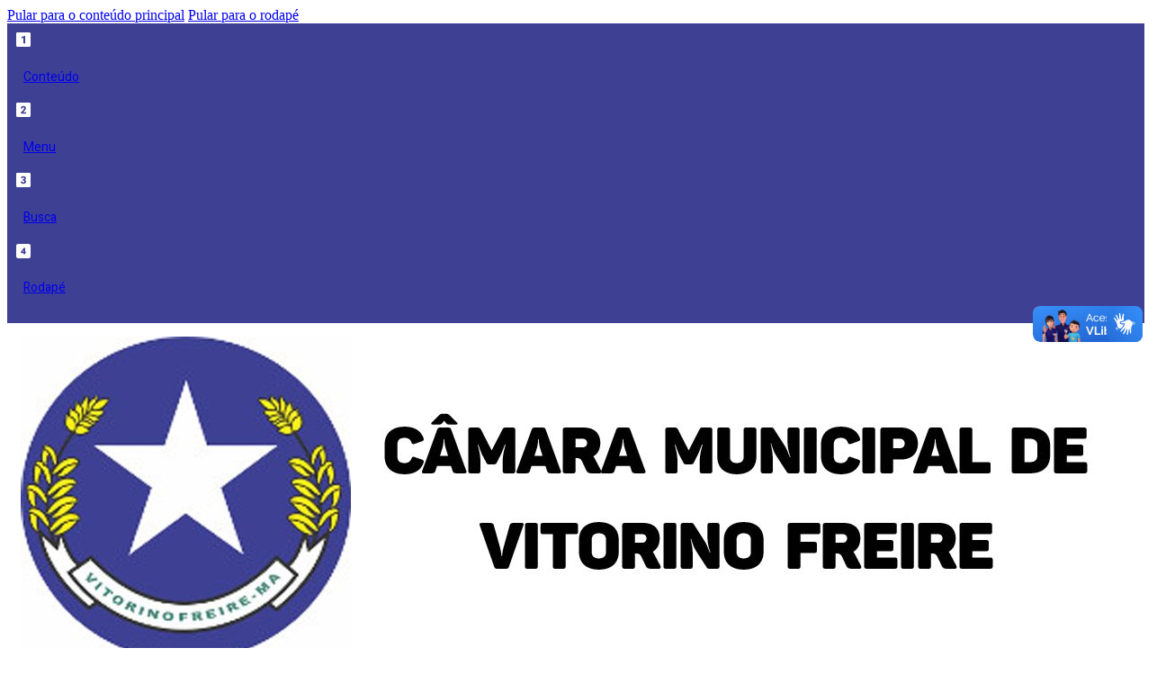

--- FILE ---
content_type: text/html; charset=UTF-8
request_url: https://cmvitorinofreire.ma.gov.br/loa-2020/
body_size: 12330
content:
<!DOCTYPE html>
<html lang="pt-BR">
<head>
<meta charset="UTF-8">
<meta name="viewport" content="width=device-width, initial-scale=1">
<title>LOA 2020 &#8211; Câmara Municipal de Vitorino Freire &#8211; MA</title>
<meta name='robots' content='max-image-preview:large' />
<link rel='dns-prefetch' href='//vlibras.gov.br' />
<link rel='dns-prefetch' href='//fonts.googleapis.com' />
<link rel="alternate" type="application/rss+xml" title="Feed para Câmara Municipal de Vitorino Freire - MA &raquo;" href="https://cmvitorinofreire.ma.gov.br/feed/" />
<link rel="alternate" type="application/rss+xml" title="Feed de comentários para Câmara Municipal de Vitorino Freire - MA &raquo;" href="https://cmvitorinofreire.ma.gov.br/comments/feed/" />
<link rel="alternate" title="oEmbed (JSON)" type="application/json+oembed" href="https://cmvitorinofreire.ma.gov.br/wp-json/oembed/1.0/embed?url=https%3A%2F%2Fcmvitorinofreire.ma.gov.br%2Floa-2020%2F" />
<link rel="alternate" title="oEmbed (XML)" type="text/xml+oembed" href="https://cmvitorinofreire.ma.gov.br/wp-json/oembed/1.0/embed?url=https%3A%2F%2Fcmvitorinofreire.ma.gov.br%2Floa-2020%2F&#038;format=xml" />
<link rel="preconnect" href="https://fonts.gstatic.com/" crossorigin><style id='wp-img-auto-sizes-contain-inline-css'>
img:is([sizes=auto i],[sizes^="auto," i]){contain-intrinsic-size:3000px 1500px}
/*# sourceURL=wp-img-auto-sizes-contain-inline-css */
</style>
<style id='classic-theme-styles-inline-css'>
/*! This file is auto-generated */
.wp-block-button__link{color:#fff;background-color:#32373c;border-radius:9999px;box-shadow:none;text-decoration:none;padding:calc(.667em + 2px) calc(1.333em + 2px);font-size:1.125em}.wp-block-file__button{background:#32373c;color:#fff;text-decoration:none}
/*# sourceURL=/wp-includes/css/classic-themes.min.css */
</style>
<link rel='stylesheet' id='wp-components-css' href='https://cmvitorinofreire.ma.gov.br/wp-includes/css/dist/components/style.min.css?ver=6.9' media='all' />
<link rel='stylesheet' id='wp-preferences-css' href='https://cmvitorinofreire.ma.gov.br/wp-includes/css/dist/preferences/style.min.css?ver=6.9' media='all' />
<link rel='stylesheet' id='wp-block-editor-css' href='https://cmvitorinofreire.ma.gov.br/wp-includes/css/dist/block-editor/style.min.css?ver=6.9' media='all' />
<link rel='stylesheet' id='popup-maker-block-library-style-css' href='https://cmvitorinofreire.ma.gov.br/wp-content/plugins/popup-maker/dist/packages/block-library-style.css?ver=dbea705cfafe089d65f1' media='all' />
<link rel='stylesheet' id='wpdm-fonticon-css' href='https://cmvitorinofreire.ma.gov.br/wp-content/plugins/download-manager/assets/wpdm-iconfont/css/wpdm-icons.css?ver=6.9' media='all' />
<link rel='stylesheet' id='wpdm-front-css' href='https://cmvitorinofreire.ma.gov.br/wp-content/plugins/download-manager/assets/css/front.min.css?ver=6.9' media='all' />
<link rel='stylesheet' id='bricks-frontend-css' href='https://cmvitorinofreire.ma.gov.br/wp-content/themes/bricks/assets/css/frontend-layer.min.css?ver=1763428375' media='all' />
<link rel='stylesheet' id='bricks-font-awesome-6-brands-css' href='https://cmvitorinofreire.ma.gov.br/wp-content/themes/bricks/assets/css/libs/font-awesome-6-brands-layer.min.css?ver=1763428375' media='all' />
<link rel='stylesheet' id='bricks-font-awesome-6-css' href='https://cmvitorinofreire.ma.gov.br/wp-content/themes/bricks/assets/css/libs/font-awesome-6-layer.min.css?ver=1763428375' media='all' />
<style id='bricks-frontend-inline-inline-css'>
:root {}#brxe-109880 svg {height: 16px; width: 16px; fill: rgb(255,255,255)}#brxe-109880 {flex-direction: row}#brxe-109880 .icon {align-self: center}#brxe-109880 .content {margin-left: 8px}#brxe-109880 h1 {font-size: 14px; font-family: "Heebo"; font-weight: 400}#brxe-109880 h2 {font-size: 14px; font-family: "Heebo"; font-weight: 400}#brxe-109880 h3 {font-size: 14px; font-family: "Heebo"; font-weight: 400}#brxe-109880 h4 {font-size: 14px; font-family: "Heebo"; font-weight: 400}#brxe-109880 h5 {font-size: 14px; font-family: "Heebo"; font-weight: 400}#brxe-109880 h6 {font-size: 14px; font-family: "Heebo"; font-weight: 400}#brxe-5ac3e7 svg {height: 16px; width: 16px; fill: rgb(255,255,255)}#brxe-5ac3e7 {flex-direction: row}#brxe-5ac3e7 .icon {align-self: center}#brxe-5ac3e7 .content {margin-left: 8px}#brxe-5ac3e7 h1 {font-size: 14px; font-family: "Heebo"; font-weight: 400}#brxe-5ac3e7 h2 {font-size: 14px; font-family: "Heebo"; font-weight: 400}#brxe-5ac3e7 h3 {font-size: 14px; font-family: "Heebo"; font-weight: 400}#brxe-5ac3e7 h4 {font-size: 14px; font-family: "Heebo"; font-weight: 400}#brxe-5ac3e7 h5 {font-size: 14px; font-family: "Heebo"; font-weight: 400}#brxe-5ac3e7 h6 {font-size: 14px; font-family: "Heebo"; font-weight: 400}#brxe-4727f1 svg {height: 16px; width: 16px; fill: rgb(255,255,255)}#brxe-4727f1 {flex-direction: row}#brxe-4727f1 .icon {align-self: center}#brxe-4727f1 .content {margin-left: 8px}#brxe-4727f1 h1 {font-size: 14px; font-family: "Heebo"; font-weight: 400}#brxe-4727f1 h2 {font-size: 14px; font-family: "Heebo"; font-weight: 400}#brxe-4727f1 h3 {font-size: 14px; font-family: "Heebo"; font-weight: 400}#brxe-4727f1 h4 {font-size: 14px; font-family: "Heebo"; font-weight: 400}#brxe-4727f1 h5 {font-size: 14px; font-family: "Heebo"; font-weight: 400}#brxe-4727f1 h6 {font-size: 14px; font-family: "Heebo"; font-weight: 400}#brxe-2450e7 svg {height: 16px; width: 16px; fill: rgb(255,255,255)}#brxe-2450e7 {flex-direction: row}#brxe-2450e7 .icon {align-self: center}#brxe-2450e7 .content {margin-left: 8px}#brxe-2450e7 h1 {font-size: 14px; font-family: "Heebo"; font-weight: 400}#brxe-2450e7 h2 {font-size: 14px; font-family: "Heebo"; font-weight: 400}#brxe-2450e7 h3 {font-size: 14px; font-family: "Heebo"; font-weight: 400}#brxe-2450e7 h4 {font-size: 14px; font-family: "Heebo"; font-weight: 400}#brxe-2450e7 h5 {font-size: 14px; font-family: "Heebo"; font-weight: 400}#brxe-2450e7 h6 {font-size: 14px; font-family: "Heebo"; font-weight: 400}#brxe-826261 {padding-right: 10px; padding-left: 10px; flex-direction: row; column-gap: 15px}@media (max-width: 478px) {#brxe-826261 {justify-content: center}}#brxe-990d09 {flex-direction: row; align-items: center}#brxe-423884 {padding-top: 10px; padding-bottom: 10px}@media (max-width: 478px) {#brxe-878bd3 {width: 100%}}#brxe-360406 {width: 30%}@media (max-width: 478px) {#brxe-360406 {width: 50%}}@layer bricks {@media (max-width: 767px) {#brxe-232273 .bricks-nav-menu-wrapper { display: none; }#brxe-232273 .bricks-mobile-menu-toggle { display: block; }}}#brxe-232273 {font-size: 15px; text-transform: uppercase; font-family: "Helvetica"; font-weight: 400}#brxe-232273 .bricks-nav-menu .sub-menu {border-radius: 10px}#brxe-232273 .bricks-nav-menu > li.open > .sub-menu {transform: translateY(5px)}#brxe-232273 .bricks-nav-menu > li.open > .brx-megamenu {transform: translateY(5px)}#brxe-232273 .bricks-nav-menu > li > .sub-menu.caret::before {border-bottom-color: #ffeb3b}#brxe-232273 .bricks-mobile-menu-toggle {width: 25px !important}#brxe-232273 .bricks-mobile-menu-toggle .bar-top {width: 25px !important}#brxe-232273 .bricks-mobile-menu-toggle .bar-center {width: 25px !important}#brxe-232273 .bricks-mobile-menu-toggle .bar-bottom {width: 25px !important}#brxe-232273.show-mobile-menu .bricks-mobile-menu-toggle {display: none !important}#brxe-232273 .bricks-mobile-menu .sub-menu > .menu-item > a[aria-current="page"] {background-color: #0a6cbd}#brxe-232273 .bricks-mobile-menu .sub-menu .current-menu-item > .brx-submenu-toggle {background-color: #0a6cbd}#brxe-232273 .bricks-mobile-menu .sub-menu > li > a {font-family: "Heebo"; font-weight: 400}#brxe-232273 .bricks-mobile-menu .sub-menu > li > .brx-submenu-toggle > * {font-family: "Heebo"; font-weight: 400}#brxe-232273 .bricks-mobile-menu > li > a {padding-top: 0}#brxe-232273 .bricks-mobile-menu > li > .brx-submenu-toggle > * {padding-top: 0}#brxe-232273 .bricks-nav-menu .current-menu-item > a {font-family: "Heebo"; font-weight: 500; border-bottom: 5px solid rgb(30,115,190)}#brxe-232273 .bricks-nav-menu .current-menu-item > .brx-submenu-toggle > * {font-family: "Heebo"; font-weight: 500}#brxe-232273 .bricks-nav-menu > .current-menu-parent > a {font-family: "Heebo"; font-weight: 500; border-bottom: 5px solid rgb(30,115,190)}#brxe-232273 .bricks-nav-menu > .current-menu-parent > .brx-submenu-toggle > * {font-family: "Heebo"; font-weight: 500}#brxe-232273 .bricks-nav-menu > .current-menu-ancestor > a {font-family: "Heebo"; font-weight: 500; border-bottom: 5px solid rgb(30,115,190)}#brxe-232273 .bricks-nav-menu > .current-menu-ancestor > .brx-submenu-toggle > * {font-family: "Heebo"; font-weight: 500}#brxe-232273 .bricks-nav-menu > li > a {font-size: 16px; font-family: "Heebo"; font-weight: 400; justify-content: center}#brxe-232273 .bricks-nav-menu > li > .brx-submenu-toggle > * {font-size: 16px; font-family: "Heebo"; font-weight: 400}#brxe-232273 .bricks-nav-menu .current-menu-item > .brx-submenu-toggle {border-bottom: 5px solid rgb(30,115,190)}#brxe-232273 .bricks-nav-menu > .current-menu-parent > .brx-submenu-toggle {border-bottom: 5px solid rgb(30,115,190)}#brxe-232273 .bricks-nav-menu > .current-menu-ancestor > .brx-submenu-toggle {border-bottom: 5px solid rgb(30,115,190)}#brxe-232273 .bricks-nav-menu .sub-menu > li > a {font-family: "Heebo"; font-weight: 400}#brxe-232273 .bricks-nav-menu .sub-menu > li > .brx-submenu-toggle > * {font-family: "Heebo"; font-weight: 400}#brxe-232273 .bricks-nav-menu > li > .brx-submenu-toggle {justify-content: center}#brxe-232273 .bricks-nav-menu > li {margin-left: 15px}@media (max-width: 478px) {#brxe-232273.show-mobile-menu .bricks-mobile-menu-toggle {color: #ff5722 !important}}#brxe-6ddaa9 {width: 100%; align-items: flex-end}@media (max-width: 478px) {#brxe-6ddaa9 {align-items: center; padding-top: 15px; padding-right: 15px; padding-bottom: 15px; padding-left: 15px; width: 0px}}#brxe-8865f0 {flex-direction: row; grid-auto-flow: column; align-content: center; justify-content: space-between; justify-items: space-between; align-items: center; justify-content: space-around; column-gap: 20px}@media (max-width: 478px) {#brxe-8865f0 {align-items: center; justify-content: space-around; align-self: center !important}}#brxe-99ca92 {padding-top: 15px; padding-right: 15px; padding-bottom: 15px; padding-left: 15px; background-image: linear-gradient(90deg, rgb(255,255,255), rgb(255,255,255))}@media (max-width: 478px) {#brxe-99ca92 {padding-right: 0; padding-left: 0}}#brxe-172703 .item {font-size: 20px; font-family: "Heebo"; text-transform: capitalize; font-weight: 400}#brxe-172703 .item[aria-current="page"] {font-size: 20px; font-family: "Heebo"; font-weight: 500; text-transform: capitalize}#brxe-553fbc {padding-top: 30px; padding-right: 30px; padding-bottom: 30px; padding-left: 30px}#brxe-fb80b5 {font-size: 40px; text-transform: capitalize; font-family: "Heebo"; font-weight: 500; letter-spacing: 2px}@media (max-width: 478px) {#brxe-fb80b5 {text-align: center; font-size: 30px}}#brxe-60607d {align-items: center}#brxe-851181 {padding-top: 20px; padding-right: 20px; padding-bottom: 20px; padding-left: 20px}#brxe-21c3a4 {border-radius: 10px}#brxe-22255f {padding-top: 15px; padding-right: 15px; padding-bottom: 15px; padding-left: 15px; font-family: "Heebo"; font-weight: 400}#brxe-17a3ef {align-items: center}#brxe-ae6092 {align-items: center; padding-top: 20px; padding-right: 20px; padding-bottom: 20px; padding-left: 20px; align-self: center !important; width: 900px}#brxe-9e0d30 {padding-top: 20px; padding-bottom: 15px}#brxe-9e0d30 .line {height: 1px}#brxe-9e0d30.horizontal .line {border-top-width: 1px}#brxe-f9dd90 {font-size: 18px; font-family: "Heebo"; font-weight: 400; padding-top: 20px; padding-bottom: 20px}#brxe-ec829f {padding-top: 25px; padding-bottom: 25px; font-size: 16px; font-family: "Heebo"; font-weight: 300}#brxe-734396 {width: 900px}#brxe-583233 {font-size: 30px; font-family: "Heebo"; font-weight: 500}#brxe-0bfe2a .line {height: 50px}#brxe-0bfe2a.horizontal .line {border-top-width: 50px; width: 5px}#brxe-0bfe2a.vertical .line {border-right-width: 5px}@media screen and (max-width: 767px) { .seu-item-a-ser-ocultado { display: none; }}#brxe-cecc1b li.has-link a, #brxe-cecc1b li.no-link {padding-top: 15px; padding-right: 15px; padding-bottom: 15px; padding-left: 15px; color: #ffffff; font-family: "Heebo"; font-weight: 400}#brxe-cecc1b {gap: 5px}#brxe-138b8a li.has-link a, #brxe-138b8a li.no-link {padding-top: 15px; padding-right: 15px; padding-bottom: 15px; padding-left: 15px; color: #ffffff; font-family: "Heebo"; font-weight: 400}#brxe-138b8a {gap: 5px}#brxe-231c14 {flex-direction: row; column-gap: 25px; align-items: center; justify-content: center}#brxe-ee338b {align-self: flex-end !important}#brxe-1d1a02 {background-color: #f0f0f0; padding-top: 25px; padding-right: 25px; padding-bottom: 25px; padding-left: 25px}@media (max-width: 478px) {#brxe-7ebcff {align-items: center}}#brxe-9e132f {font-size: 15px; font-family: "Heebo"; font-weight: 400}#brxe-557265 {font-size: 16px; font-family: "Poppins"; align-self: flex-start !important}@media (max-width: 478px) {#brxe-557265 {align-items: center}}#brxe-02c9da {font-size: 15px; font-family: "Heebo"; font-weight: 400}#brxe-e6793e {align-self: flex-start !important}@media (max-width: 478px) {#brxe-e6793e {align-items: center}}#brxe-189f21 {flex-direction: row; column-gap: 15px; padding-top: 10px; padding-right: 10px; padding-bottom: 10px; padding-left: 10px; display: grid; align-items: initial; grid-auto-flow: column; justify-items: space-evenly; justify-content: space-evenly; grid-gap: 30px; align-items: center}@media (max-width: 478px) {#brxe-189f21 {grid-auto-flow: row; align-items: center; align-content: center; justify-content: center}}#brxe-d4334b {flex-direction: row; align-items: center}@media (max-width: 478px) {#brxe-d4334b {align-items: center; justify-content: center; align-self: center !important}}#brxe-ab488e {background-image: linear-gradient(90deg, rgb(255,255,255), rgb(249,249,249)); padding-top: 20px; padding-right: 20px; padding-bottom: 20px; padding-left: 20px}#brxe-8c87d1 {font-size: 16px; font-family: "Heebo"; font-weight: 400; color: #ffffff}#brxe-cafhpl {align-items: flex-start; justify-content: center; align-self: center !important}#brxe-jjxcds {border-radius: 5px}#brxe-ovnzrl {align-items: flex-end}#brxe-44828d {align-items: center; color: #f5f5f5; font-size: 15px; flex-direction: row; justify-content: center; align-self: center !important}#brxe-95effd {background-color: #2f5ec8; padding-top: 10px; padding-right: 10px; padding-bottom: 10px; padding-left: 10px; align-items: center; align-self: center !important; justify-content: center}
/*# sourceURL=bricks-frontend-inline-inline-css */
</style>
<link rel='stylesheet' id='bricks-google-fonts-css' href='https://fonts.googleapis.com/css2?family=Heebo:wght@100;200;300;400;500;600;700;800;900&#038;display=swap&#038;family=Poppins:ital,wght@0,100;0,200;0,300;0,400;0,500;0,600;0,700;0,800;0,900;1,100;1,200;1,300;1,400;1,500;1,600;1,700;1,800;1,900&#038;display=swap' media='all' />
<script src="https://cmvitorinofreire.ma.gov.br/wp-includes/js/jquery/jquery.min.js?ver=3.7.1" id="jquery-core-js"></script>
<script src="https://cmvitorinofreire.ma.gov.br/wp-includes/js/jquery/jquery-migrate.min.js?ver=3.4.1" id="jquery-migrate-js"></script>
<script src="https://cmvitorinofreire.ma.gov.br/wp-content/plugins/download-manager/assets/js/wpdm.min.js?ver=6.9" id="wpdm-frontend-js-js"></script>
<script id="wpdm-frontjs-js-extra">
var wpdm_url = {"home":"https://cmvitorinofreire.ma.gov.br/","site":"https://cmvitorinofreire.ma.gov.br/","ajax":"https://cmvitorinofreire.ma.gov.br/wp-admin/admin-ajax.php"};
var wpdm_js = {"spinner":"\u003Ci class=\"wpdm-icon wpdm-sun wpdm-spin\"\u003E\u003C/i\u003E","client_id":"fb6ba212845f217cf071dd196004e794"};
var wpdm_strings = {"pass_var":"Password Verified!","pass_var_q":"Please click following button to start download.","start_dl":"Start Download"};
//# sourceURL=wpdm-frontjs-js-extra
</script>
<script src="https://cmvitorinofreire.ma.gov.br/wp-content/plugins/download-manager/assets/js/front.min.js?ver=3.3.32" id="wpdm-frontjs-js"></script>
<script src="https://vlibras.gov.br/app/vlibras-plugin.js?ver=1.0" id="vlibrasjs-js"></script>
<script id="vlibrasjs-js-after">
try{vlibrasjs.load({ async: true });}catch(e){}
//# sourceURL=vlibrasjs-js-after
</script>
<link rel="https://api.w.org/" href="https://cmvitorinofreire.ma.gov.br/wp-json/" /><link rel="alternate" title="JSON" type="application/json" href="https://cmvitorinofreire.ma.gov.br/wp-json/wp/v2/posts/907" /><link rel="EditURI" type="application/rsd+xml" title="RSD" href="https://cmvitorinofreire.ma.gov.br/xmlrpc.php?rsd" />
<meta name="generator" content="WordPress 6.9" />
<link rel="canonical" href="https://cmvitorinofreire.ma.gov.br/loa-2020/" />
<link rel='shortlink' href='https://cmvitorinofreire.ma.gov.br/?p=907' />
<link rel="icon" href="https://cmvitorinofreire.ma.gov.br/wp-content/uploads/2024/02/cropped-cmvitorinofreire-32x32.jpg" sizes="32x32" />
<link rel="icon" href="https://cmvitorinofreire.ma.gov.br/wp-content/uploads/2024/02/cropped-cmvitorinofreire-192x192.jpg" sizes="192x192" />
<link rel="apple-touch-icon" href="https://cmvitorinofreire.ma.gov.br/wp-content/uploads/2024/02/cropped-cmvitorinofreire-180x180.jpg" />
<meta name="msapplication-TileImage" content="https://cmvitorinofreire.ma.gov.br/wp-content/uploads/2024/02/cropped-cmvitorinofreire-270x270.jpg" />
<meta name="generator" content="WordPress Download Manager 3.3.32" />

<meta property="og:url" content="https://cmvitorinofreire.ma.gov.br/loa-2020/" />
<meta property="og:site_name" content="Câmara Municipal de Vitorino Freire - MA" />
<meta property="og:title" content="LOA 2020" />
<meta property="og:type" content="article" />
                <style>
        /* WPDM Link Template Styles */        </style>
                <style>

            :root {
                --color-primary: #4a8eff;
                --color-primary-rgb: 74, 142, 255;
                --color-primary-hover: #5998ff;
                --color-primary-active: #3281ff;
                --clr-sec: #6c757d;
                --clr-sec-rgb: 108, 117, 125;
                --clr-sec-hover: #6c757d;
                --clr-sec-active: #6c757d;
                --color-secondary: #6c757d;
                --color-secondary-rgb: 108, 117, 125;
                --color-secondary-hover: #6c757d;
                --color-secondary-active: #6c757d;
                --color-success: #018e11;
                --color-success-rgb: 1, 142, 17;
                --color-success-hover: #0aad01;
                --color-success-active: #0c8c01;
                --color-info: #2CA8FF;
                --color-info-rgb: 44, 168, 255;
                --color-info-hover: #2CA8FF;
                --color-info-active: #2CA8FF;
                --color-warning: #FFB236;
                --color-warning-rgb: 255, 178, 54;
                --color-warning-hover: #FFB236;
                --color-warning-active: #FFB236;
                --color-danger: #ff5062;
                --color-danger-rgb: 255, 80, 98;
                --color-danger-hover: #ff5062;
                --color-danger-active: #ff5062;
                --color-green: #30b570;
                --color-blue: #0073ff;
                --color-purple: #8557D3;
                --color-red: #ff5062;
                --color-muted: rgba(69, 89, 122, 0.6);
                --wpdm-font: "Sen", -apple-system, BlinkMacSystemFont, "Segoe UI", Roboto, Helvetica, Arial, sans-serif, "Apple Color Emoji", "Segoe UI Emoji", "Segoe UI Symbol";
            }

            .wpdm-download-link.btn.btn-primary {
                border-radius: 4px;
            }


        </style>
        <style id='global-styles-inline-css'>
:root{--wp--preset--aspect-ratio--square: 1;--wp--preset--aspect-ratio--4-3: 4/3;--wp--preset--aspect-ratio--3-4: 3/4;--wp--preset--aspect-ratio--3-2: 3/2;--wp--preset--aspect-ratio--2-3: 2/3;--wp--preset--aspect-ratio--16-9: 16/9;--wp--preset--aspect-ratio--9-16: 9/16;--wp--preset--color--black: #000000;--wp--preset--color--cyan-bluish-gray: #abb8c3;--wp--preset--color--white: #ffffff;--wp--preset--color--pale-pink: #f78da7;--wp--preset--color--vivid-red: #cf2e2e;--wp--preset--color--luminous-vivid-orange: #ff6900;--wp--preset--color--luminous-vivid-amber: #fcb900;--wp--preset--color--light-green-cyan: #7bdcb5;--wp--preset--color--vivid-green-cyan: #00d084;--wp--preset--color--pale-cyan-blue: #8ed1fc;--wp--preset--color--vivid-cyan-blue: #0693e3;--wp--preset--color--vivid-purple: #9b51e0;--wp--preset--gradient--vivid-cyan-blue-to-vivid-purple: linear-gradient(135deg,rgb(6,147,227) 0%,rgb(155,81,224) 100%);--wp--preset--gradient--light-green-cyan-to-vivid-green-cyan: linear-gradient(135deg,rgb(122,220,180) 0%,rgb(0,208,130) 100%);--wp--preset--gradient--luminous-vivid-amber-to-luminous-vivid-orange: linear-gradient(135deg,rgb(252,185,0) 0%,rgb(255,105,0) 100%);--wp--preset--gradient--luminous-vivid-orange-to-vivid-red: linear-gradient(135deg,rgb(255,105,0) 0%,rgb(207,46,46) 100%);--wp--preset--gradient--very-light-gray-to-cyan-bluish-gray: linear-gradient(135deg,rgb(238,238,238) 0%,rgb(169,184,195) 100%);--wp--preset--gradient--cool-to-warm-spectrum: linear-gradient(135deg,rgb(74,234,220) 0%,rgb(151,120,209) 20%,rgb(207,42,186) 40%,rgb(238,44,130) 60%,rgb(251,105,98) 80%,rgb(254,248,76) 100%);--wp--preset--gradient--blush-light-purple: linear-gradient(135deg,rgb(255,206,236) 0%,rgb(152,150,240) 100%);--wp--preset--gradient--blush-bordeaux: linear-gradient(135deg,rgb(254,205,165) 0%,rgb(254,45,45) 50%,rgb(107,0,62) 100%);--wp--preset--gradient--luminous-dusk: linear-gradient(135deg,rgb(255,203,112) 0%,rgb(199,81,192) 50%,rgb(65,88,208) 100%);--wp--preset--gradient--pale-ocean: linear-gradient(135deg,rgb(255,245,203) 0%,rgb(182,227,212) 50%,rgb(51,167,181) 100%);--wp--preset--gradient--electric-grass: linear-gradient(135deg,rgb(202,248,128) 0%,rgb(113,206,126) 100%);--wp--preset--gradient--midnight: linear-gradient(135deg,rgb(2,3,129) 0%,rgb(40,116,252) 100%);--wp--preset--font-size--small: 13px;--wp--preset--font-size--medium: 20px;--wp--preset--font-size--large: 36px;--wp--preset--font-size--x-large: 42px;--wp--preset--spacing--20: 0.44rem;--wp--preset--spacing--30: 0.67rem;--wp--preset--spacing--40: 1rem;--wp--preset--spacing--50: 1.5rem;--wp--preset--spacing--60: 2.25rem;--wp--preset--spacing--70: 3.38rem;--wp--preset--spacing--80: 5.06rem;--wp--preset--shadow--natural: 6px 6px 9px rgba(0, 0, 0, 0.2);--wp--preset--shadow--deep: 12px 12px 50px rgba(0, 0, 0, 0.4);--wp--preset--shadow--sharp: 6px 6px 0px rgba(0, 0, 0, 0.2);--wp--preset--shadow--outlined: 6px 6px 0px -3px rgb(255, 255, 255), 6px 6px rgb(0, 0, 0);--wp--preset--shadow--crisp: 6px 6px 0px rgb(0, 0, 0);}:where(.is-layout-flex){gap: 0.5em;}:where(.is-layout-grid){gap: 0.5em;}body .is-layout-flex{display: flex;}.is-layout-flex{flex-wrap: wrap;align-items: center;}.is-layout-flex > :is(*, div){margin: 0;}body .is-layout-grid{display: grid;}.is-layout-grid > :is(*, div){margin: 0;}:where(.wp-block-columns.is-layout-flex){gap: 2em;}:where(.wp-block-columns.is-layout-grid){gap: 2em;}:where(.wp-block-post-template.is-layout-flex){gap: 1.25em;}:where(.wp-block-post-template.is-layout-grid){gap: 1.25em;}.has-black-color{color: var(--wp--preset--color--black) !important;}.has-cyan-bluish-gray-color{color: var(--wp--preset--color--cyan-bluish-gray) !important;}.has-white-color{color: var(--wp--preset--color--white) !important;}.has-pale-pink-color{color: var(--wp--preset--color--pale-pink) !important;}.has-vivid-red-color{color: var(--wp--preset--color--vivid-red) !important;}.has-luminous-vivid-orange-color{color: var(--wp--preset--color--luminous-vivid-orange) !important;}.has-luminous-vivid-amber-color{color: var(--wp--preset--color--luminous-vivid-amber) !important;}.has-light-green-cyan-color{color: var(--wp--preset--color--light-green-cyan) !important;}.has-vivid-green-cyan-color{color: var(--wp--preset--color--vivid-green-cyan) !important;}.has-pale-cyan-blue-color{color: var(--wp--preset--color--pale-cyan-blue) !important;}.has-vivid-cyan-blue-color{color: var(--wp--preset--color--vivid-cyan-blue) !important;}.has-vivid-purple-color{color: var(--wp--preset--color--vivid-purple) !important;}.has-black-background-color{background-color: var(--wp--preset--color--black) !important;}.has-cyan-bluish-gray-background-color{background-color: var(--wp--preset--color--cyan-bluish-gray) !important;}.has-white-background-color{background-color: var(--wp--preset--color--white) !important;}.has-pale-pink-background-color{background-color: var(--wp--preset--color--pale-pink) !important;}.has-vivid-red-background-color{background-color: var(--wp--preset--color--vivid-red) !important;}.has-luminous-vivid-orange-background-color{background-color: var(--wp--preset--color--luminous-vivid-orange) !important;}.has-luminous-vivid-amber-background-color{background-color: var(--wp--preset--color--luminous-vivid-amber) !important;}.has-light-green-cyan-background-color{background-color: var(--wp--preset--color--light-green-cyan) !important;}.has-vivid-green-cyan-background-color{background-color: var(--wp--preset--color--vivid-green-cyan) !important;}.has-pale-cyan-blue-background-color{background-color: var(--wp--preset--color--pale-cyan-blue) !important;}.has-vivid-cyan-blue-background-color{background-color: var(--wp--preset--color--vivid-cyan-blue) !important;}.has-vivid-purple-background-color{background-color: var(--wp--preset--color--vivid-purple) !important;}.has-black-border-color{border-color: var(--wp--preset--color--black) !important;}.has-cyan-bluish-gray-border-color{border-color: var(--wp--preset--color--cyan-bluish-gray) !important;}.has-white-border-color{border-color: var(--wp--preset--color--white) !important;}.has-pale-pink-border-color{border-color: var(--wp--preset--color--pale-pink) !important;}.has-vivid-red-border-color{border-color: var(--wp--preset--color--vivid-red) !important;}.has-luminous-vivid-orange-border-color{border-color: var(--wp--preset--color--luminous-vivid-orange) !important;}.has-luminous-vivid-amber-border-color{border-color: var(--wp--preset--color--luminous-vivid-amber) !important;}.has-light-green-cyan-border-color{border-color: var(--wp--preset--color--light-green-cyan) !important;}.has-vivid-green-cyan-border-color{border-color: var(--wp--preset--color--vivid-green-cyan) !important;}.has-pale-cyan-blue-border-color{border-color: var(--wp--preset--color--pale-cyan-blue) !important;}.has-vivid-cyan-blue-border-color{border-color: var(--wp--preset--color--vivid-cyan-blue) !important;}.has-vivid-purple-border-color{border-color: var(--wp--preset--color--vivid-purple) !important;}.has-vivid-cyan-blue-to-vivid-purple-gradient-background{background: var(--wp--preset--gradient--vivid-cyan-blue-to-vivid-purple) !important;}.has-light-green-cyan-to-vivid-green-cyan-gradient-background{background: var(--wp--preset--gradient--light-green-cyan-to-vivid-green-cyan) !important;}.has-luminous-vivid-amber-to-luminous-vivid-orange-gradient-background{background: var(--wp--preset--gradient--luminous-vivid-amber-to-luminous-vivid-orange) !important;}.has-luminous-vivid-orange-to-vivid-red-gradient-background{background: var(--wp--preset--gradient--luminous-vivid-orange-to-vivid-red) !important;}.has-very-light-gray-to-cyan-bluish-gray-gradient-background{background: var(--wp--preset--gradient--very-light-gray-to-cyan-bluish-gray) !important;}.has-cool-to-warm-spectrum-gradient-background{background: var(--wp--preset--gradient--cool-to-warm-spectrum) !important;}.has-blush-light-purple-gradient-background{background: var(--wp--preset--gradient--blush-light-purple) !important;}.has-blush-bordeaux-gradient-background{background: var(--wp--preset--gradient--blush-bordeaux) !important;}.has-luminous-dusk-gradient-background{background: var(--wp--preset--gradient--luminous-dusk) !important;}.has-pale-ocean-gradient-background{background: var(--wp--preset--gradient--pale-ocean) !important;}.has-electric-grass-gradient-background{background: var(--wp--preset--gradient--electric-grass) !important;}.has-midnight-gradient-background{background: var(--wp--preset--gradient--midnight) !important;}.has-small-font-size{font-size: var(--wp--preset--font-size--small) !important;}.has-medium-font-size{font-size: var(--wp--preset--font-size--medium) !important;}.has-large-font-size{font-size: var(--wp--preset--font-size--large) !important;}.has-x-large-font-size{font-size: var(--wp--preset--font-size--x-large) !important;}
/*# sourceURL=global-styles-inline-css */
</style>
<link rel='stylesheet' id='wp-block-library-css' href='https://cmvitorinofreire.ma.gov.br/wp-includes/css/dist/block-library/style.min.css?ver=6.9' media='all' />
<style id='wp-block-library-inline-css'>
:where(figure) { margin: 0; }
/*wp_block_styles_on_demand_placeholder:69654f8d2482f*/
/*# sourceURL=wp-block-library-inline-css */
</style>
<style id='bricks-dynamic-data-inline-css'>
#brxe-109880 h1 {color: rgb(255,255,255) } #brxe-109880 h2 {color: rgb(255,255,255) } #brxe-109880 h3 {color: rgb(255,255,255) } #brxe-109880 h4 {color: rgb(255,255,255) } #brxe-109880 h5 {color: rgb(255,255,255) } #brxe-109880 h6 {color: rgb(255,255,255) } #brxe-5ac3e7 h1 {color: rgb(255,255,255) } #brxe-5ac3e7 h2 {color: rgb(255,255,255) } #brxe-5ac3e7 h3 {color: rgb(255,255,255) } #brxe-5ac3e7 h4 {color: rgb(255,255,255) } #brxe-5ac3e7 h5 {color: rgb(255,255,255) } #brxe-5ac3e7 h6 {color: rgb(255,255,255) } #brxe-4727f1 h1 {color: rgb(255,255,255) } #brxe-4727f1 h2 {color: rgb(255,255,255) } #brxe-4727f1 h3 {color: rgb(255,255,255) } #brxe-4727f1 h4 {color: rgb(255,255,255) } #brxe-4727f1 h5 {color: rgb(255,255,255) } #brxe-4727f1 h6 {color: rgb(255,255,255) } #brxe-2450e7 h1 {color: rgb(255,255,255) } #brxe-2450e7 h2 {color: rgb(255,255,255) } #brxe-2450e7 h3 {color: rgb(255,255,255) } #brxe-2450e7 h4 {color: rgb(255,255,255) } #brxe-2450e7 h5 {color: rgb(255,255,255) } #brxe-2450e7 h6 {color: rgb(255,255,255) } #brxe-423884 {background-color: rgb(62,64,147) } #brxe-232273 {color: rgb(62,64,147) } #brxe-232273 .bricks-mobile-menu-wrapper:before {background-color: rgb(62,64,147) } #brxe-232273 .bricks-nav-menu .current-menu-item > a {color: rgb(238,238,34) } #brxe-232273 .bricks-nav-menu .current-menu-item > .brx-submenu-toggle > * {color: rgb(238,238,34) } #brxe-232273 .bricks-nav-menu > .current-menu-parent > a {color: rgb(238,238,34) } #brxe-232273 .bricks-nav-menu > .current-menu-parent > .brx-submenu-toggle > * {color: rgb(238,238,34) } #brxe-232273 .bricks-nav-menu > .current-menu-ancestor > a {color: rgb(238,238,34) } #brxe-232273 .bricks-nav-menu > .current-menu-ancestor > .brx-submenu-toggle > * {color: rgb(238,238,34) } #brxe-232273 .bricks-nav-menu .current-menu-item > a {border-bottom: 5px solid rgb(30,115,190)}#brxe-232273 .bricks-nav-menu .current-menu-item > .brx-submenu-toggle {border-bottom: 5px solid rgb(30,115,190)}#brxe-232273 .bricks-nav-menu > .current-menu-parent > a {border-bottom: 5px solid rgb(30,115,190)}#brxe-232273 .bricks-nav-menu > .current-menu-parent > .brx-submenu-toggle {border-bottom: 5px solid rgb(30,115,190)}#brxe-232273 .bricks-nav-menu > .current-menu-ancestor > a {border-bottom: 5px solid rgb(30,115,190)}#brxe-232273 .bricks-nav-menu > .current-menu-ancestor > .brx-submenu-toggle {border-bottom: 5px solid rgb(30,115,190)}#brxe-232273 .bricks-mobile-menu-toggle {color:rgb(255,255,255)} #brxe-172703 .item {color: rgb(62,64,147) } #brxe-172703 .item[aria-current="page"] {color: rgb(238,238,34) } #brxe-11f430::-webkit-progress-value {background-color:rgb(62,64,147)} #brxe-11f430::-moz-progress-bar {background-color:rgb(62,64,147)} #brxe-fb80b5 {color: rgb(255,255,255) } #brxe-851181 {background-color: rgb(62,64,147) } #brxe-583233 {color: rgb(62,64,147) } #brxe-0bfe2a {color: rgb(62,64,147) } #brxe-cecc1b .repeater-item:nth-child(1) {background-color:rgb(62,64,147)} #brxe-138b8a .repeater-item:nth-child(1) {background-color:rgb(62,64,147)} #brxe-9e132f {color: rgb(62,64,147) } #brxe-02c9da {color: rgb(62,64,147) } 
/*# sourceURL=bricks-dynamic-data-inline-css */
</style>
</head>

<body class="wp-singular post-template-default single single-post postid-907 single-format-standard wp-theme-bricks brx-body bricks-is-frontend wp-embed-responsive">		<a class="skip-link" href="#brx-content">Pular para o conteúdo principal</a>

					<a class="skip-link" href="#brx-footer">Pular para o rodapé</a>
			<header id="brx-header"><section id="brxe-423884" class="brxe-section bricks-lazy-hidden"><div id="brxe-990d09" class="brxe-container bricks-lazy-hidden"><div id="brxe-826261" class="brxe-block bricks-lazy-hidden has-shape"><div id="brxe-109880" class="brxe-icon-box"><div class="icon"><a href="#brxe-086d86" data-brx-anchor="true"><svg class="fill" xmlns="http://www.w3.org/2000/svg" height="512" viewBox="0 0 152 152" width="512"><g id="Layer_2" data-name="Layer 2"><g id="Black_And_White" data-name="Black And White"><g id="_01.1" data-name="01.1"><path d="m140 0h-128a12 12 0 0 0 -12 12v128a12 12 0 0 0 12 12h128a12 12 0 0 0 12-12v-128a12 12 0 0 0 -12-12zm-45.59 116h-18.57v-59.12l-18.25 5.33v-14.07l35.11-12.14h1.71z"></path></g></g></g></svg></a></div><div class="content"><h4><a href="#brxe-alumfe">Conteúdo</a></h4>
</div></div><div id="brxe-5ac3e7" class="brxe-icon-box"><div class="icon"><a href="#brxe-wrerqy" data-brx-anchor="true"><svg class="fill" xmlns="http://www.w3.org/2000/svg" height="512" viewBox="0 0 152 152" width="512"><g id="Layer_2" data-name="Layer 2"><g id="Black_And_White" data-name="Black And White"><g id="_02.2" data-name="02.2"><path d="m140 0h-128a12 12 0 0 0 -12 12v128a12 12 0 0 0 12 12h128a12 12 0 0 0 12-12v-128a12 12 0 0 0 -12-12zm-35.67 116h-55v-11.92l25.32-26.64q9.35-10.68 9.35-16.96 0-5.08-2.22-7.74a7.93 7.93 0 0 0 -6.45-2.66 8 8 0 0 0 -6.77 3.55 14.62 14.62 0 0 0 -2.56 8.86h-18.33a25.91 25.91 0 0 1 3.63-13.41 25.42 25.42 0 0 1 10.08-9.61 29.91 29.91 0 0 1 14.4-3.47q12.8 0 19.69 5.9t6.91 17a24.53 24.53 0 0 1 -1.74 9.07 39.8 39.8 0 0 1 -5.38 9.26 135.45 135.45 0 0 1 -11.79 13l-10.18 11.69h31z"></path></g></g></g></svg></a></div><div class="content"><h4><a href="#brxe-wrerqy">Menu</a></h4>
</div></div><div id="brxe-4727f1" class="brxe-icon-box"><div class="icon"><a href="#brxe-eszbgd" data-brx-anchor="true"><svg class="fill" xmlns="http://www.w3.org/2000/svg" height="512" viewBox="0 0 152 152" width="512"><g id="Layer_2" data-name="Layer 2"><g id="Black_And_White" data-name="Black And White"><g id="_03.3" data-name="03.3"><path d="m140 0h-128a12 12 0 0 0 -12 12v128a12 12 0 0 0 12 12h128a12 12 0 0 0 12-12v-128a12 12 0 0 0 -12-12zm-43.75 109.75q-8 6.25-21 6.25a34.51 34.51 0 0 1 -14.25-2.91 22.2 22.2 0 0 1 -9.9-8.09 21 21 0 0 1 -3.37-11.73h18.12a8.13 8.13 0 0 0 2.88 6.2 10.24 10.24 0 0 0 7.11 2.62 10.7 10.7 0 0 0 7.59-2.65 8.83 8.83 0 0 0 2.83-6.76q0-5.88-2.94-8.34t-8.12-2.43h-8.77v-13.42h8.5q10.07 0 10.07-9.88a8.55 8.55 0 0 0 -2.4-6.28 9.15 9.15 0 0 0 -6.79-2.44 9.78 9.78 0 0 0 -6.2 2.11 6.37 6.37 0 0 0 -2.61 5.16h-18a18.42 18.42 0 0 1 3.42-10.95 22.54 22.54 0 0 1 9.49-7.51 32.37 32.37 0 0 1 13.29-2.7q13 0 20.41 5.93t7.39 16.3a16.44 16.44 0 0 1 -3 9.49 21.92 21.92 0 0 1 -9 7.28 20.9 20.9 0 0 1 9.72 6.81 18 18 0 0 1 3.53 11.3 20.08 20.08 0 0 1 -8 16.64z"></path></g></g></g></svg></a></div><div class="content"><h4><a href="#brxe-eszbgd">Busca</a></h4>
</div></div><div id="brxe-2450e7" class="brxe-icon-box"><div class="icon"><svg class="fill" xmlns="http://www.w3.org/2000/svg" height="512" viewBox="0 0 512 512" width="512"><g id="Layer_2" data-name="Layer 2"><g id="Layer_1-2" data-name="Layer 1"><g id="_4" data-name="4"><g id="BG"><path d="m267.83 213.95v65.76h-48.67z"></path><path d="m440.76 0h-369.52a71.246 71.246 0 0 0 -71.24 71.24v369.52a71.246 71.246 0 0 0 71.24 71.24h369.52a71.246 71.246 0 0 0 71.24-71.24v-369.52a71.246 71.246 0 0 0 -71.24-71.24zm-99.95 319.62c-4.83 3.36-11.5 5-20.4 5h-3.74v22.65c0 9.15-2.21 16.22-6.57 21.03-4.5 4.96-10.5 7.48-17.85 7.48-7.25 0-13.24-2.57-17.79-7.65-4.4-4.91-6.63-11.92-6.63-20.86v-22.65h-70.48c-10.96 0-19.46-2.67-25.27-7.93-5.97-5.4-8.99-12.73-8.99-21.79a22.677 22.677 0 0 1 1.38-7.69 35.63 35.63 0 0 1 3.74-7.34c1.47-2.26 3.02-4.47 4.6-6.58q2.28-3.045 5.62-7.44l80.2-107.29c5.49-7.39 9.94-12.65 13.58-16.08a22.56 22.56 0 0 1 15.96-6.26c10.64 0 28.5 4.13 28.5 31.84v111.65h1.01c8.64 0 15.5 1.2 20.96 3.67 4.69 2.12 10.27 7.12 10.27 18.94 0 9.63-4.4 14.72-8.1 17.3z"></path></g></g></g></g></svg></div><div class="content"><h4><a href="#brxe-yokfni">Rodapé</a></h4>
</div></div></div></div></section><section id="brxe-99ca92" class="brxe-section bricks-lazy-hidden"><div id="brxe-8865f0" class="brxe-container bricks-lazy-hidden"><div id="brxe-360406" class="brxe-block bricks-lazy-hidden"><a id="brxe-878bd3" class="brxe-image tag" href="https://cmvitorinofreire.ma.gov.br/"><img width="1220" height="360" src="data:image/svg+xml,%3Csvg%20xmlns=&#039;http://www.w3.org/2000/svg&#039;%20viewBox=&#039;0%200%201220%20360&#039;%3E%3C/svg%3E" class="css-filter size-full bricks-lazy-hidden" alt="" decoding="async" fetchpriority="high" data-src="https://cmvitorinofreire.ma.gov.br/wp-content/uploads/2024/02/cmvitorinofreire.jpg" data-type="string" data-sizes="(max-width: 1220px) 100vw, 1220px" data-srcset="https://cmvitorinofreire.ma.gov.br/wp-content/uploads/2024/02/cmvitorinofreire.jpg 1220w, https://cmvitorinofreire.ma.gov.br/wp-content/uploads/2024/02/cmvitorinofreire-300x89.jpg 300w, https://cmvitorinofreire.ma.gov.br/wp-content/uploads/2024/02/cmvitorinofreire-1024x302.jpg 1024w, https://cmvitorinofreire.ma.gov.br/wp-content/uploads/2024/02/cmvitorinofreire-768x227.jpg 768w" /></a></div><div id="brxe-6ddaa9" class="brxe-block bricks-lazy-hidden"><div id="brxe-232273" data-script-id="232273" class="brxe-nav-menu bricks-nav-menu .sub-menu"><nav class="bricks-nav-menu-wrapper mobile_landscape"><ul id="menu-menu-principal" class="bricks-nav-menu"><li id="menu-item-4731" class="menu-item menu-item-type-post_type menu-item-object-page menu-item-4731 bricks-menu-item"><a href="https://cmvitorinofreire.ma.gov.br/a-camara/">CÂMARA</a></li>
<li id="menu-item-4740" class="menu-item menu-item-type-post_type menu-item-object-page menu-item-has-children menu-item-4740 bricks-menu-item"><div class="brx-submenu-toggle icon-right"><a href="https://cmvitorinofreire.ma.gov.br/institucional/">INSTITUCIONAL</a><button aria-expanded="false" aria-label="INSTITUCIONAL Submenu"><svg xmlns="http://www.w3.org/2000/svg" viewBox="0 0 12 12" fill="none" class="menu-item-icon"><path d="M1.50002 4L6.00002 8L10.5 4" stroke-width="1.5" stroke="currentcolor"></path></svg></button></div>
<ul class="sub-menu">
	<li id="menu-item-4742" class="menu-item menu-item-type-custom menu-item-object-custom menu-item-4742 bricks-menu-item"><a href="https://transparencia.cmvitorinofreire.ma.gov.br/index.php?class=export_file&#038;method=export_file_pdf&#038;extension=PDF&#038;token=207&#038;type=TransparenciaLegislacao">ESTRUTURA ORGANIZACIONAL</a></li>
	<li id="menu-item-5574" class="menu-item menu-item-type-custom menu-item-object-custom menu-item-5574 bricks-menu-item"><a href="https://cmvitorinofreire.ma.gov.br/wp-content/uploads/2024/11/REGISTRO-DE-COMPETENCIAS-CAMARA-MUNICIPAL-2024.pdf">COMPETENCIAS</a></li>
	<li id="menu-item-5576" class="menu-item menu-item-type-custom menu-item-object-custom menu-item-5576 bricks-menu-item"><a href="https://cmvitorinofreire.ma.gov.br/wp-content/uploads/2024/11/ORGANOGRAMA.pdf">ORGANOGRAMA</a></li>
	<li id="menu-item-5594" class="menu-item menu-item-type-custom menu-item-object-custom menu-item-5594 bricks-menu-item"><a href="https://transparencia.cmvitorinofreire.ma.gov.br/transparencia/viewUrl/226">Lei Organica</a></li>
	<li id="menu-item-5595" class="menu-item menu-item-type-custom menu-item-object-custom menu-item-5595 bricks-menu-item"><a href="https://transparencia.cmvitorinofreire.ma.gov.br/index.php?class=export_file&#038;method=export_file_pdf&#038;extension=PDF&#038;token=227&#038;type=TransparenciaLegislacao">Regimento Interno</a></li>
</ul>
</li>
<li id="menu-item-4730" class="menu-item menu-item-type-post_type menu-item-object-page menu-item-has-children menu-item-4730 bricks-menu-item"><div class="brx-submenu-toggle icon-right"><a href="https://cmvitorinofreire.ma.gov.br/ativ-legislativa/">ATIV. LEGISLATIVA</a><button aria-expanded="false" aria-label="ATIV. LEGISLATIVA Submenu"><svg xmlns="http://www.w3.org/2000/svg" viewBox="0 0 12 12" fill="none" class="menu-item-icon"><path d="M1.50002 4L6.00002 8L10.5 4" stroke-width="1.5" stroke="currentcolor"></path></svg></button></div>
<ul class="sub-menu">
	<li id="menu-item-4744" class="menu-item menu-item-type-custom menu-item-object-custom menu-item-4744 bricks-menu-item"><a href="https://transparencia.cmvitorinofreire.ma.gov.br/transparencia/viewUrl/202">REGIMENTO INTERNO</a></li>
	<li id="menu-item-4745" class="menu-item menu-item-type-custom menu-item-object-custom menu-item-4745 bricks-menu-item"><a href="https://transparencia.cmvitorinofreire.ma.gov.br/index.php?class=LegislacaoList">LEIS</a></li>
	<li id="menu-item-4746" class="menu-item menu-item-type-custom menu-item-object-custom menu-item-4746 bricks-menu-item"><a href="https://transparencia.cmvitorinofreire.ma.gov.br/index.php?class=ProjetoLeisList">PROJETOS DE LEIS/RESOLUÇÕES</a></li>
	<li id="menu-item-4747" class="menu-item menu-item-type-custom menu-item-object-custom menu-item-4747 bricks-menu-item"><a href="https://transparencia.cmvitorinofreire.ma.gov.br/index.php?class=PresencaList">FREQUÊNCIAS</a></li>
	<li id="menu-item-4748" class="menu-item menu-item-type-custom menu-item-object-custom menu-item-4748 bricks-menu-item"><a href="https://transparencia.cmvitorinofreire.ma.gov.br/index.php?class=AtaList">ATAS</a></li>
	<li id="menu-item-4749" class="menu-item menu-item-type-custom menu-item-object-custom menu-item-4749 bricks-menu-item"><a href="https://transparencia.cmvitorinofreire.ma.gov.br/index.php?class=PautaList">PAUTAS</a></li>
	<li id="menu-item-4750" class="menu-item menu-item-type-custom menu-item-object-custom menu-item-4750 bricks-menu-item"><a href="https://transparencia.cmvitorinofreire.ma.gov.br/legislativoGastos">PARECERES E VOTAÇÕES</a></li>
	<li id="menu-item-4752" class="menu-item menu-item-type-custom menu-item-object-custom menu-item-4752 bricks-menu-item"><a href="https://transparencia.cmvitorinofreire.ma.gov.br/legislativoRequerimentos">INDICAÇÕES/REQUERIMENTOS</a></li>
</ul>
</li>
<li id="menu-item-5570" class="menu-item menu-item-type-custom menu-item-object-custom menu-item-has-children menu-item-5570 bricks-menu-item"><div class="brx-submenu-toggle icon-right"><a href="https://transparencia.cmvitorinofreire.ma.gov.br/">TRANSPARENCIA</a><button aria-expanded="false" aria-label="TRANSPARENCIA Submenu"><svg xmlns="http://www.w3.org/2000/svg" viewBox="0 0 12 12" fill="none" class="menu-item-icon"><path d="M1.50002 4L6.00002 8L10.5 4" stroke-width="1.5" stroke="currentcolor"></path></svg></button></div>
<ul class="sub-menu">
	<li id="menu-item-4755" class="menu-item menu-item-type-custom menu-item-object-custom menu-item-4755 bricks-menu-item"><a href="https://transparencia.cmvitorinofreire.ma.gov.br/transparencia/viewUrl/203">CARGOS E FUNÇÕES</a></li>
	<li id="menu-item-4753" class="menu-item menu-item-type-custom menu-item-object-custom menu-item-4753 bricks-menu-item"><a href="https://transparencia.cmvitorinofreire.ma.gov.br/folha/listar">FOLHA DE SERVIDORES</a></li>
	<li id="menu-item-4754" class="menu-item menu-item-type-custom menu-item-object-custom menu-item-4754 bricks-menu-item"><a href="https://transparencia.cmvitorinofreire.ma.gov.br/servidor/cargos">TABELA DE CARGOS</a></li>
	<li id="menu-item-4768" class="menu-item menu-item-type-custom menu-item-object-custom menu-item-4768 bricks-menu-item"><a href="https://transparencia.cmvitorinofreire.ma.gov.br/licitacao/168541">ADESÃO DE ATA</a></li>
	<li id="menu-item-4769" class="menu-item menu-item-type-custom menu-item-object-custom menu-item-4769 bricks-menu-item"><a href="https://transparencia.cmvitorinofreire.ma.gov.br/legislativoGastos">GASTOS E COTAS PARLAMENTARES</a></li>
	<li id="menu-item-4751" class="menu-item menu-item-type-custom menu-item-object-custom menu-item-4751 bricks-menu-item"><a href="https://transparencia.cmvitorinofreire.ma.gov.br/servidor/diarias">DIÁRIAS</a></li>
	<li id="menu-item-4739" class="menu-item menu-item-type-post_type menu-item-object-page menu-item-4739 bricks-menu-item"><a href="https://cmvitorinofreire.ma.gov.br/servidores/">SERVIDORES</a></li>
</ul>
</li>
<li id="menu-item-4741" class="menu-item menu-item-type-post_type menu-item-object-page menu-item-has-children menu-item-4741 bricks-menu-item"><div class="brx-submenu-toggle icon-right"><a href="https://cmvitorinofreire.ma.gov.br/acesso-a-informacao/">ACESSO A INFORMAÇÃO</a><button aria-expanded="false" aria-label="ACESSO A INFORMAÇÃO Submenu"><svg xmlns="http://www.w3.org/2000/svg" viewBox="0 0 12 12" fill="none" class="menu-item-icon"><path d="M1.50002 4L6.00002 8L10.5 4" stroke-width="1.5" stroke="currentcolor"></path></svg></button></div>
<ul class="sub-menu">
	<li id="menu-item-4756" class="menu-item menu-item-type-custom menu-item-object-custom menu-item-4756 bricks-menu-item"><a href="https://transparencia.cmvitorinofreire.ma.gov.br/esic">E-SIC</a></li>
	<li id="menu-item-4757" class="menu-item menu-item-type-custom menu-item-object-custom menu-item-4757 bricks-menu-item"><a href="https://cmvitorinofreire.ma.gov.br/ouvidoria/">OUVIDORIA</a></li>
	<li id="menu-item-5466" class="menu-item menu-item-type-post_type menu-item-object-page menu-item-5466 bricks-menu-item"><a href="https://cmvitorinofreire.ma.gov.br/fale-conosco/">FALE CONOSCO</a></li>
	<li id="menu-item-4761" class="menu-item menu-item-type-post_type menu-item-object-page menu-item-4761 bricks-menu-item"><a href="https://cmvitorinofreire.ma.gov.br/cartas-de-servico/">CARTAS DE SERVIÇO</a></li>
	<li id="menu-item-4766" class="menu-item menu-item-type-post_type menu-item-object-page menu-item-4766 bricks-menu-item"><a href="https://cmvitorinofreire.ma.gov.br/politica-de-privacidade/">POLÍTICA DE PRIVACIDADE</a></li>
	<li id="menu-item-4767" class="menu-item menu-item-type-custom menu-item-object-custom menu-item-4767 bricks-menu-item"><a href="https://cmvitorinofreire.ma.gov.br/mapa-do-site/">MAPA DO SITE</a></li>
</ul>
</li>
</ul></nav>			<button class="bricks-mobile-menu-toggle" aria-haspopup="true" aria-label="Abrir menu mobile" aria-expanded="false">
				<span class="bar-top"></span>
				<span class="bar-center"></span>
				<span class="bar-bottom"></span>
			</button>
			<nav class="bricks-mobile-menu-wrapper right"><ul id="menu-menu-principal-1" class="bricks-mobile-menu"><li class="menu-item menu-item-type-post_type menu-item-object-page menu-item-4731 bricks-menu-item"><a href="https://cmvitorinofreire.ma.gov.br/a-camara/">CÂMARA</a></li>
<li class="menu-item menu-item-type-post_type menu-item-object-page menu-item-has-children menu-item-4740 bricks-menu-item"><div class="brx-submenu-toggle icon-right"><a href="https://cmvitorinofreire.ma.gov.br/institucional/">INSTITUCIONAL</a><button aria-expanded="false" aria-label="INSTITUCIONAL Submenu"><svg xmlns="http://www.w3.org/2000/svg" viewBox="0 0 12 12" fill="none" class="menu-item-icon"><path d="M1.50002 4L6.00002 8L10.5 4" stroke-width="1.5" stroke="currentcolor"></path></svg></button></div>
<ul class="sub-menu">
	<li class="menu-item menu-item-type-custom menu-item-object-custom menu-item-4742 bricks-menu-item"><a href="https://transparencia.cmvitorinofreire.ma.gov.br/index.php?class=export_file&#038;method=export_file_pdf&#038;extension=PDF&#038;token=207&#038;type=TransparenciaLegislacao">ESTRUTURA ORGANIZACIONAL</a></li>
	<li class="menu-item menu-item-type-custom menu-item-object-custom menu-item-5574 bricks-menu-item"><a href="https://cmvitorinofreire.ma.gov.br/wp-content/uploads/2024/11/REGISTRO-DE-COMPETENCIAS-CAMARA-MUNICIPAL-2024.pdf">COMPETENCIAS</a></li>
	<li class="menu-item menu-item-type-custom menu-item-object-custom menu-item-5576 bricks-menu-item"><a href="https://cmvitorinofreire.ma.gov.br/wp-content/uploads/2024/11/ORGANOGRAMA.pdf">ORGANOGRAMA</a></li>
	<li class="menu-item menu-item-type-custom menu-item-object-custom menu-item-5594 bricks-menu-item"><a href="https://transparencia.cmvitorinofreire.ma.gov.br/transparencia/viewUrl/226">Lei Organica</a></li>
	<li class="menu-item menu-item-type-custom menu-item-object-custom menu-item-5595 bricks-menu-item"><a href="https://transparencia.cmvitorinofreire.ma.gov.br/index.php?class=export_file&#038;method=export_file_pdf&#038;extension=PDF&#038;token=227&#038;type=TransparenciaLegislacao">Regimento Interno</a></li>
</ul>
</li>
<li class="menu-item menu-item-type-post_type menu-item-object-page menu-item-has-children menu-item-4730 bricks-menu-item"><div class="brx-submenu-toggle icon-right"><a href="https://cmvitorinofreire.ma.gov.br/ativ-legislativa/">ATIV. LEGISLATIVA</a><button aria-expanded="false" aria-label="ATIV. LEGISLATIVA Submenu"><svg xmlns="http://www.w3.org/2000/svg" viewBox="0 0 12 12" fill="none" class="menu-item-icon"><path d="M1.50002 4L6.00002 8L10.5 4" stroke-width="1.5" stroke="currentcolor"></path></svg></button></div>
<ul class="sub-menu">
	<li class="menu-item menu-item-type-custom menu-item-object-custom menu-item-4744 bricks-menu-item"><a href="https://transparencia.cmvitorinofreire.ma.gov.br/transparencia/viewUrl/202">REGIMENTO INTERNO</a></li>
	<li class="menu-item menu-item-type-custom menu-item-object-custom menu-item-4745 bricks-menu-item"><a href="https://transparencia.cmvitorinofreire.ma.gov.br/index.php?class=LegislacaoList">LEIS</a></li>
	<li class="menu-item menu-item-type-custom menu-item-object-custom menu-item-4746 bricks-menu-item"><a href="https://transparencia.cmvitorinofreire.ma.gov.br/index.php?class=ProjetoLeisList">PROJETOS DE LEIS/RESOLUÇÕES</a></li>
	<li class="menu-item menu-item-type-custom menu-item-object-custom menu-item-4747 bricks-menu-item"><a href="https://transparencia.cmvitorinofreire.ma.gov.br/index.php?class=PresencaList">FREQUÊNCIAS</a></li>
	<li class="menu-item menu-item-type-custom menu-item-object-custom menu-item-4748 bricks-menu-item"><a href="https://transparencia.cmvitorinofreire.ma.gov.br/index.php?class=AtaList">ATAS</a></li>
	<li class="menu-item menu-item-type-custom menu-item-object-custom menu-item-4749 bricks-menu-item"><a href="https://transparencia.cmvitorinofreire.ma.gov.br/index.php?class=PautaList">PAUTAS</a></li>
	<li class="menu-item menu-item-type-custom menu-item-object-custom menu-item-4750 bricks-menu-item"><a href="https://transparencia.cmvitorinofreire.ma.gov.br/legislativoGastos">PARECERES E VOTAÇÕES</a></li>
	<li class="menu-item menu-item-type-custom menu-item-object-custom menu-item-4752 bricks-menu-item"><a href="https://transparencia.cmvitorinofreire.ma.gov.br/legislativoRequerimentos">INDICAÇÕES/REQUERIMENTOS</a></li>
</ul>
</li>
<li class="menu-item menu-item-type-custom menu-item-object-custom menu-item-has-children menu-item-5570 bricks-menu-item"><div class="brx-submenu-toggle icon-right"><a href="https://transparencia.cmvitorinofreire.ma.gov.br/">TRANSPARENCIA</a><button aria-expanded="false" aria-label="TRANSPARENCIA Submenu"><svg xmlns="http://www.w3.org/2000/svg" viewBox="0 0 12 12" fill="none" class="menu-item-icon"><path d="M1.50002 4L6.00002 8L10.5 4" stroke-width="1.5" stroke="currentcolor"></path></svg></button></div>
<ul class="sub-menu">
	<li class="menu-item menu-item-type-custom menu-item-object-custom menu-item-4755 bricks-menu-item"><a href="https://transparencia.cmvitorinofreire.ma.gov.br/transparencia/viewUrl/203">CARGOS E FUNÇÕES</a></li>
	<li class="menu-item menu-item-type-custom menu-item-object-custom menu-item-4753 bricks-menu-item"><a href="https://transparencia.cmvitorinofreire.ma.gov.br/folha/listar">FOLHA DE SERVIDORES</a></li>
	<li class="menu-item menu-item-type-custom menu-item-object-custom menu-item-4754 bricks-menu-item"><a href="https://transparencia.cmvitorinofreire.ma.gov.br/servidor/cargos">TABELA DE CARGOS</a></li>
	<li class="menu-item menu-item-type-custom menu-item-object-custom menu-item-4768 bricks-menu-item"><a href="https://transparencia.cmvitorinofreire.ma.gov.br/licitacao/168541">ADESÃO DE ATA</a></li>
	<li class="menu-item menu-item-type-custom menu-item-object-custom menu-item-4769 bricks-menu-item"><a href="https://transparencia.cmvitorinofreire.ma.gov.br/legislativoGastos">GASTOS E COTAS PARLAMENTARES</a></li>
	<li class="menu-item menu-item-type-custom menu-item-object-custom menu-item-4751 bricks-menu-item"><a href="https://transparencia.cmvitorinofreire.ma.gov.br/servidor/diarias">DIÁRIAS</a></li>
	<li class="menu-item menu-item-type-post_type menu-item-object-page menu-item-4739 bricks-menu-item"><a href="https://cmvitorinofreire.ma.gov.br/servidores/">SERVIDORES</a></li>
</ul>
</li>
<li class="menu-item menu-item-type-post_type menu-item-object-page menu-item-has-children menu-item-4741 bricks-menu-item"><div class="brx-submenu-toggle icon-right"><a href="https://cmvitorinofreire.ma.gov.br/acesso-a-informacao/">ACESSO A INFORMAÇÃO</a><button aria-expanded="false" aria-label="ACESSO A INFORMAÇÃO Submenu"><svg xmlns="http://www.w3.org/2000/svg" viewBox="0 0 12 12" fill="none" class="menu-item-icon"><path d="M1.50002 4L6.00002 8L10.5 4" stroke-width="1.5" stroke="currentcolor"></path></svg></button></div>
<ul class="sub-menu">
	<li class="menu-item menu-item-type-custom menu-item-object-custom menu-item-4756 bricks-menu-item"><a href="https://transparencia.cmvitorinofreire.ma.gov.br/esic">E-SIC</a></li>
	<li class="menu-item menu-item-type-custom menu-item-object-custom menu-item-4757 bricks-menu-item"><a href="https://cmvitorinofreire.ma.gov.br/ouvidoria/">OUVIDORIA</a></li>
	<li class="menu-item menu-item-type-post_type menu-item-object-page menu-item-5466 bricks-menu-item"><a href="https://cmvitorinofreire.ma.gov.br/fale-conosco/">FALE CONOSCO</a></li>
	<li class="menu-item menu-item-type-post_type menu-item-object-page menu-item-4761 bricks-menu-item"><a href="https://cmvitorinofreire.ma.gov.br/cartas-de-servico/">CARTAS DE SERVIÇO</a></li>
	<li class="menu-item menu-item-type-post_type menu-item-object-page menu-item-4766 bricks-menu-item"><a href="https://cmvitorinofreire.ma.gov.br/politica-de-privacidade/">POLÍTICA DE PRIVACIDADE</a></li>
	<li class="menu-item menu-item-type-custom menu-item-object-custom menu-item-4767 bricks-menu-item"><a href="https://cmvitorinofreire.ma.gov.br/mapa-do-site/">MAPA DO SITE</a></li>
</ul>
</li>
</ul></nav><div class="bricks-mobile-menu-overlay"></div></div></div></div></section></header><main id="brx-content"><section id="brxe-553fbc" class="brxe-section bricks-lazy-hidden"><div id="brxe-7d1478" class="brxe-container bricks-lazy-hidden"><nav id="brxe-172703" class="brxe-breadcrumbs" aria-label="Trilha de navegação"><a class="item" href="https://cmvitorinofreire.ma.gov.br">Início</a><span class="separator">></span><a class="item" href="https://cmvitorinofreire.ma.gov.br/category/uncategorized/">Uncategorized</a><span class="separator">></span><span class="item" aria-current="page">LOA 2020</span></nav><progress id="brxe-11f430" data-script-id="11f430" class="brxe-post-reading-progress-bar" data-pos="top" value="0" max="100"></progress></div></section><section id="brxe-851181" class="brxe-section bricks-lazy-hidden"><div id="brxe-60607d" class="brxe-container bricks-lazy-hidden"><h1 id="brxe-fb80b5" class="brxe-post-title">LOA 2020</h1></div></section><section id="brxe-ae6092" class="brxe-section bricks-lazy-hidden"><div id="brxe-1c5570" class="brxe-container bricks-lazy-hidden"><div id="brxe-17a3ef" class="brxe-block bricks-lazy-hidden"><div id="brxe-22255f" class="brxe-post-meta post-meta"><span class="item">Este artigo foi publicado por nov editor, em abril 7, 2021 </span></div></div></div></section><section id="brxe-734396" class="brxe-section bricks-lazy-hidden"><div id="brxe-2ab2fc" class="brxe-container bricks-lazy-hidden"><div id="brxe-c745d8" class="brxe-block bricks-lazy-hidden"><div id="brxe-9e0d30" class="brxe-divider horizontal"><div class="line"></div></div><div id="brxe-f9dd90" class="brxe-post-content" data-source="editor">
</div><div id="brxe-ec829f" class="brxe-text-basic"><b>Categoria:</b> <a href="https://cmvitorinofreire.ma.gov.br/category/uncategorized/">Uncategorized</a></div></div></div></section></main><footer id="brx-footer"><section id="brxe-1d1a02" class="brxe-section bricks-lazy-hidden"><div id="brxe-ee338b" class="brxe-container bricks-lazy-hidden"><div id="brxe-231c14" class="brxe-block bricks-lazy-hidden"><div id="brxe-583233" class="brxe-text-basic">Estamos nas Redes Sociais</div><div id="brxe-0bfe2a" class="brxe-divider vertical"><div class="line"></div></div><ul id="brxe-cecc1b" class="brxe-social-icons"><li class="repeater-item has-link"><a href="https://www.facebook.com/camaramunicipal.vf/" target="_blank"><i class="fab fa-facebook-square icon"></i><span>Facebook</span></a></li></ul><ul id="brxe-138b8a" class="brxe-social-icons"><li class="repeater-item has-link"><a href="https://www.instagram.com/camaramunicipal.vf/" target="_blank"><i class="fab fa-instagram icon"></i><span>Instagram</span></a></li></ul></div></div></section><section id="brxe-ab488e" class="brxe-section bricks-lazy-hidden"><div id="brxe-d4334b" class="brxe-container bricks-lazy-hidden"><div id="brxe-189f21" class="brxe-block brx-grid bricks-lazy-hidden"><div id="brxe-7ebcff" class="brxe-block bricks-lazy-hidden"><a id="brxe-b37b67" class="brxe-image tag" href="{acf_config_informacoes_da_prefeitura_config_logo_do_site_config_url_da_logo}"><img width="1024" height="302" src="data:image/svg+xml,%3Csvg%20xmlns=&#039;http://www.w3.org/2000/svg&#039;%20viewBox=&#039;0%200%201024%20302&#039;%3E%3C/svg%3E" class="css-filter size-large bricks-lazy-hidden" alt="" decoding="async" loading="lazy" data-src="https://cmvitorinofreire.ma.gov.br/wp-content/uploads/2024/02/cmvitorinofreire-1024x302.jpg" data-type="string" data-sizes="(max-width: 1024px) 100vw, 1024px" data-srcset="https://cmvitorinofreire.ma.gov.br/wp-content/uploads/2024/02/cmvitorinofreire-1024x302.jpg 1024w, https://cmvitorinofreire.ma.gov.br/wp-content/uploads/2024/02/cmvitorinofreire-300x89.jpg 300w, https://cmvitorinofreire.ma.gov.br/wp-content/uploads/2024/02/cmvitorinofreire-768x227.jpg 768w, https://cmvitorinofreire.ma.gov.br/wp-content/uploads/2024/02/cmvitorinofreire.jpg 1220w" /></a></div><div id="brxe-557265" class="brxe-block bricks-lazy-hidden"><div id="brxe-9e132f" class="brxe-text-basic"><b>Fale Conosco:</b> (98) 9 9854-06570<br><b>Atendimento Presencial:</b> Segunda - Sexta, de 08:00 às 14:00</div></div><div id="brxe-e6793e" class="brxe-block bricks-lazy-hidden"><div id="brxe-02c9da" class="brxe-text-basic"><b>CEP:</b> 65320-000<br><b>Endereço:</b> Rua Gonçalves Dias <br><b>CNPJ:</b> 23.697.790/0001-01</div></div></div></div></section><section id="brxe-95effd" class="brxe-section bricks-lazy-hidden"><div id="brxe-44828d" class="brxe-container bricks-lazy-hidden"><div id="brxe-cafhpl" class="brxe-block bricks-lazy-hidden"><a id="brxe-8c87d1" class="brxe-text-basic" href="https://www.instagram.com/webservicesistemas/" target="_blank">WebService Sistemas</a></div><div id="brxe-ovnzrl" class="brxe-block bricks-lazy-hidden"><a id="brxe-jjxcds" class="brxe-button bricks-button" href="https://cmvitorinofreire.ma.gov.br/mapa-do-site/"><i class="fas fa-sitemap"></i>Mapa do Site</a></div></div></section></footer><script type="speculationrules">
{"prefetch":[{"source":"document","where":{"and":[{"href_matches":"/*"},{"not":{"href_matches":["/wp-*.php","/wp-admin/*","/wp-content/uploads/*","/wp-content/*","/wp-content/plugins/*","/wp-content/themes/bricks/*","/*\\?(.+)"]}},{"not":{"selector_matches":"a[rel~=\"nofollow\"]"}},{"not":{"selector_matches":".no-prefetch, .no-prefetch a"}}]},"eagerness":"conservative"}]}
</script>
            <script>
                const abmsg = "We noticed an ad blocker. Consider whitelisting us to support the site ❤️";
                const abmsgd = "download";
                const iswpdmpropage = 0;
                jQuery(function($){

                    
                });
            </script>
            <div id="fb-root"></div>
            <script>
              (function(e){
                  var el = document.createElement('script');
                  el.setAttribute('data-account', '5posfFpqMj');
                  el.setAttribute('src', 'https://cdn.userway.org/widget.js');
                  document.body.appendChild(el);
                })();
              </script>    <div vw class="enabled">
      <div vw-access-button class="active"></div>
        <div vw-plugin-wrapper>
      <div class="vw-plugin-top-wrapper"></div>
    </div>
  </div>
  <script>
    new window.VLibras.Widget('https://vlibras.gov.br/app');
  </script>
  
<style>
        /* by Jefter Ruthes */
        .divisor {
            width: 100%;
            height: 15px; /* Altura do divisor */
            display: flex;
        }

        /* Estilos para as cores */
        .cor1 {
            flex: 1;
            background-color: #004da0; /* Cor 1 (azul) */
        }

        .cor2 {
            flex: 1;
            background-color: #0393da; /* Cor 2 (azul claro) */
        }

        .cor3 {
            flex: 1;
            background-color: #188f4b; /* Cor 3 (verde) */
        }

        .cor4 {
            flex: 1;
            background-color: #ec2029; /* Cor 4 (vermelho) */
        }

        .cor5 {
            flex: 1;
            background-color: #fab81b; /* Cor 5 (amarelo) */
        }
	
	/* Código criado por Ruthes.Network */

.wsicones:hover { /* Cor hover dos cards icones */
  background-image: -webkit-linear-gradient(45deg, #292c83 0%, #202266 50%);
  color: #ffffff;
  border: 1px solid #e8e9fb;
  border-radius: 5px;
  }
 .wsicones { /* Cor dos cards icones */
  background-color: #292c83;
  color: #ffffff;
  border: 1px solid #a7b5d1;
  border-radius: 5px;
  }
.menu-item:hover { /* Cor hover do menu */
  color: #fbc531;
}
.bricks-nav-menu .sub-menu { /* Cor menu dropdown */
  background-color: #2e3192;
  color: #f5f6fa;
}
.wsruthessic { /* Cor SIC PRESENCIAL */
    background-color: #fff200;
    color: #2f3640;
}
.bricks-button:hover {  /* Cor hover do botão background */
  background-color: #202266;
  color: #f5f6fa;
}
.bricks-button { /* Cor do botão background */
  background-color: #2e3192;
  color: #f5f6fa;
}

    </style>
<script src="https://cmvitorinofreire.ma.gov.br/wp-includes/js/dist/hooks.min.js?ver=dd5603f07f9220ed27f1" id="wp-hooks-js"></script>
<script src="https://cmvitorinofreire.ma.gov.br/wp-includes/js/dist/i18n.min.js?ver=c26c3dc7bed366793375" id="wp-i18n-js"></script>
<script id="wp-i18n-js-after">
wp.i18n.setLocaleData( { 'text direction\u0004ltr': [ 'ltr' ] } );
//# sourceURL=wp-i18n-js-after
</script>
<script src="https://cmvitorinofreire.ma.gov.br/wp-includes/js/jquery/jquery.form.min.js?ver=4.3.0" id="jquery-form-js"></script>
<script id="bricks-scripts-js-extra">
var bricksData = {"debug":"","locale":"pt_BR","ajaxUrl":"https://cmvitorinofreire.ma.gov.br/wp-admin/admin-ajax.php","restApiUrl":"https://cmvitorinofreire.ma.gov.br/wp-json/bricks/v1/","nonce":"5f3e6e4211","formNonce":"d098dd2f9d","wpRestNonce":"ffe35ef2a2","postId":"907","recaptchaIds":[],"animatedTypingInstances":[],"videoInstances":[],"splideInstances":[],"tocbotInstances":[],"swiperInstances":[],"queryLoopInstances":[],"interactions":[],"filterInstances":[],"isotopeInstances":[],"activeFiltersCountInstances":[],"googleMapInstances":[],"facebookAppId":"","headerPosition":"top","offsetLazyLoad":"300","baseUrl":"https://cmvitorinofreire.ma.gov.br/loa-2020/","useQueryFilter":"1","pageFilters":[],"language":"","wpmlUrlFormat":"","multilangPlugin":"","i18n":{"remove":"Remover","openAccordion":"Abrir acorde\u00e3o","openMobileMenu":"Abrir menu mobile","closeMobileMenu":"Fechar menu mobile","showPassword":"Mostrar senha","hidePassword":"Ocultar senha","prevSlide":"Slide anterior","nextSlide":"Pr\u00f3ximo slide","firstSlide":"Ir para o primeiro slide","lastSlide":"Ir para o \u00faltimo slide","slideX":"Ir para o slide %s","play":"Iniciar reprodu\u00e7\u00e3o autom\u00e1tica","pause":"Pausar reprodu\u00e7\u00e3o autom\u00e1tica","splide":{"carousel":"carrossel","select":"Selecione um slide para mostrar","slide":"slide","slideLabel":"%1$s de %2$s"},"swiper":{"slideLabelMessage":"{{index}} / {{slidesLength}}"},"noLocationsFound":"Nenhuma localiza\u00e7\u00e3o encontrada","locationTitle":"T\u00edtulo da localiza\u00e7\u00e3o","locationSubtitle":"Subt\u00edtulo da localiza\u00e7\u00e3o","locationContent":"Conte\u00fado da localiza\u00e7\u00e3o"},"selectedFilters":[],"filterNiceNames":[],"bricksGoogleMarkerScript":"https://cmvitorinofreire.ma.gov.br/wp-content/themes/bricks/assets/js/libs/bricks-google-marker.min.js?v=2.1.4","infoboxScript":"https://cmvitorinofreire.ma.gov.br/wp-content/themes/bricks/assets/js/libs/infobox.min.js?v=2.1.4","markerClustererScript":"https://cmvitorinofreire.ma.gov.br/wp-content/themes/bricks/assets/js/libs/markerclusterer.min.js?v=2.1.4","mainQueryId":""};
//# sourceURL=bricks-scripts-js-extra
</script>
<script src="https://cmvitorinofreire.ma.gov.br/wp-content/themes/bricks/assets/js/bricks.min.js?ver=1763428376" id="bricks-scripts-js"></script>
</body></html>